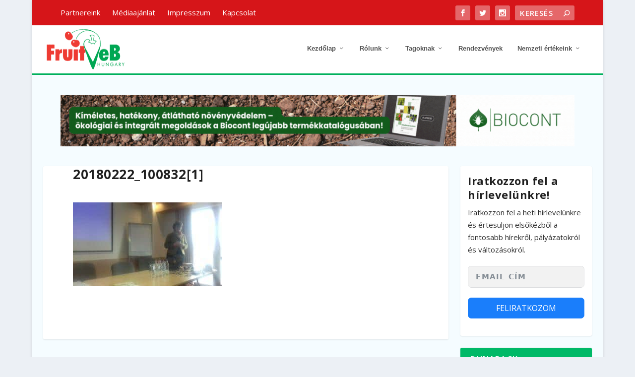

--- FILE ---
content_type: text/html; charset=UTF-8
request_url: https://fruitveb.hu/beszamolo-zoldsegtermesztesi-tovabbkepzes-szaktanacsadok-reszere/20180222_1008321/
body_size: 19697
content:
<!DOCTYPE html>
<!--[if IE 6]>
<html id="ie6" lang="hu">
<![endif]-->
<!--[if IE 7]>
<html id="ie7" lang="hu">
<![endif]-->
<!--[if IE 8]>
<html id="ie8" lang="hu">
<![endif]-->
<!--[if !(IE 6) | !(IE 7) | !(IE 8)  ]><!-->
<html lang="hu">
<!--<![endif]-->
<head>
	<meta charset="UTF-8" />
			
	<meta http-equiv="X-UA-Compatible" content="IE=edge">
	<link rel="pingback" href="https://fruitveb.hu/xmlrpc.php" />

		<!--[if lt IE 9]>
	<script src="https://fruitveb.hu/wp-content/themes/Extra/scripts/ext/html5.js" type="text/javascript"></script>
	<![endif]-->

	<script type="text/javascript">
		document.documentElement.className = 'js';
	</script>

	<link rel="preconnect" href="https://fonts.gstatic.com" crossorigin /><meta name='robots' content='index, follow, max-image-preview:large, max-snippet:-1, max-video-preview:-1' />

            <script data-no-defer="1" data-ezscrex="false" data-cfasync="false" data-pagespeed-no-defer data-cookieconsent="ignore">
                var ctPublicFunctions = {"_ajax_nonce":"57b1e84c72","_rest_nonce":"e973fe80e3","_ajax_url":"\/wp-admin\/admin-ajax.php","_rest_url":"https:\/\/fruitveb.hu\/wp-json\/","data__cookies_type":"none","data__ajax_type":"rest","data__bot_detector_enabled":"0","data__frontend_data_log_enabled":1,"cookiePrefix":"","wprocket_detected":true,"host_url":"fruitveb.hu","text__ee_click_to_select":"Click to select the whole data","text__ee_original_email":"The complete one is","text__ee_got_it":"Got it","text__ee_blocked":"Blocked","text__ee_cannot_connect":"Cannot connect","text__ee_cannot_decode":"Can not decode email. Unknown reason","text__ee_email_decoder":"CleanTalk email decoder","text__ee_wait_for_decoding":"The magic is on the way!","text__ee_decoding_process":"Please wait a few seconds while we decode the contact data."}
            </script>
        
            <script data-no-defer="1" data-ezscrex="false" data-cfasync="false" data-pagespeed-no-defer data-cookieconsent="ignore">
                var ctPublic = {"_ajax_nonce":"57b1e84c72","settings__forms__check_internal":"1","settings__forms__check_external":"1","settings__forms__force_protection":"0","settings__forms__search_test":"1","settings__forms__wc_add_to_cart":"0","settings__data__bot_detector_enabled":"0","settings__sfw__anti_crawler":0,"blog_home":"https:\/\/fruitveb.hu\/","pixel__setting":"3","pixel__enabled":true,"pixel__url":"https:\/\/moderate10-v4.cleantalk.org\/pixel\/a933ebd78ce45773415ff4ee5a6a1f3f.gif","data__email_check_before_post":"1","data__email_check_exist_post":"0","data__cookies_type":"none","data__key_is_ok":true,"data__visible_fields_required":true,"wl_brandname":"Anti-Spam by CleanTalk","wl_brandname_short":"CleanTalk","ct_checkjs_key":"471b5df8c397a8a273ae6218c2dea297399f97d223d7121f5dfd0a3ffa846c12","emailEncoderPassKey":"534825b523291dd44457752bae811206","bot_detector_forms_excluded":"W10=","advancedCacheExists":true,"varnishCacheExists":false,"wc_ajax_add_to_cart":false}
            </script>
        <script type="text/javascript">
			let jqueryParams=[],jQuery=function(r){return jqueryParams=[...jqueryParams,r],jQuery},$=function(r){return jqueryParams=[...jqueryParams,r],$};window.jQuery=jQuery,window.$=jQuery;let customHeadScripts=!1;jQuery.fn=jQuery.prototype={},$.fn=jQuery.prototype={},jQuery.noConflict=function(r){if(window.jQuery)return jQuery=window.jQuery,$=window.jQuery,customHeadScripts=!0,jQuery.noConflict},jQuery.ready=function(r){jqueryParams=[...jqueryParams,r]},$.ready=function(r){jqueryParams=[...jqueryParams,r]},jQuery.load=function(r){jqueryParams=[...jqueryParams,r]},$.load=function(r){jqueryParams=[...jqueryParams,r]},jQuery.fn.ready=function(r){jqueryParams=[...jqueryParams,r]},$.fn.ready=function(r){jqueryParams=[...jqueryParams,r]};</script>
	<!-- This site is optimized with the Yoast SEO plugin v26.8 - https://yoast.com/product/yoast-seo-wordpress/ -->
	<title>20180222_100832[1] - FruitVeB</title>
<link data-rocket-preload as="style" href="https://fonts.googleapis.com/css?family=Open%20Sans%3A300italic%2C400italic%2C600italic%2C700italic%2C800italic%2C400%2C300%2C600%2C700%2C800%7COpen%20Sans%3A400%2C700&#038;subset=latin%2Clatin-ext&#038;display=swap" rel="preload">
<link href="https://fonts.googleapis.com/css?family=Open%20Sans%3A300italic%2C400italic%2C600italic%2C700italic%2C800italic%2C400%2C300%2C600%2C700%2C800%7COpen%20Sans%3A400%2C700&#038;subset=latin%2Clatin-ext&#038;display=swap" media="print" onload="this.media=&#039;all&#039;" rel="stylesheet">
<noscript data-wpr-hosted-gf-parameters=""><link rel="stylesheet" href="https://fonts.googleapis.com/css?family=Open%20Sans%3A300italic%2C400italic%2C600italic%2C700italic%2C800italic%2C400%2C300%2C600%2C700%2C800%7COpen%20Sans%3A400%2C700&#038;subset=latin%2Clatin-ext&#038;display=swap"></noscript>
	<link rel="canonical" href="https://fruitveb.hu/beszamolo-zoldsegtermesztesi-tovabbkepzes-szaktanacsadok-reszere/20180222_1008321/" />
	<meta property="og:locale" content="hu_HU" />
	<meta property="og:type" content="article" />
	<meta property="og:title" content="20180222_100832[1] - FruitVeB" />
	<meta property="og:url" content="https://fruitveb.hu/beszamolo-zoldsegtermesztesi-tovabbkepzes-szaktanacsadok-reszere/20180222_1008321/" />
	<meta property="og:site_name" content="FruitVeB" />
	<meta property="og:image" content="https://fruitveb.hu/beszamolo-zoldsegtermesztesi-tovabbkepzes-szaktanacsadok-reszere/20180222_1008321" />
	<meta property="og:image:width" content="1550" />
	<meta property="og:image:height" content="872" />
	<meta property="og:image:type" content="image/jpeg" />
	<meta name="twitter:card" content="summary_large_image" />
	<script type="application/ld+json" class="yoast-schema-graph">{"@context":"https://schema.org","@graph":[{"@type":"WebPage","@id":"https://fruitveb.hu/beszamolo-zoldsegtermesztesi-tovabbkepzes-szaktanacsadok-reszere/20180222_1008321/","url":"https://fruitveb.hu/beszamolo-zoldsegtermesztesi-tovabbkepzes-szaktanacsadok-reszere/20180222_1008321/","name":"20180222_100832[1] - FruitVeB","isPartOf":{"@id":"https://fruitveb.hu/#website"},"primaryImageOfPage":{"@id":"https://fruitveb.hu/beszamolo-zoldsegtermesztesi-tovabbkepzes-szaktanacsadok-reszere/20180222_1008321/#primaryimage"},"image":{"@id":"https://fruitveb.hu/beszamolo-zoldsegtermesztesi-tovabbkepzes-szaktanacsadok-reszere/20180222_1008321/#primaryimage"},"thumbnailUrl":"https://fruitveb.hu/wp-content/uploads/2018/03/20180222_1008321.jpg","datePublished":"2018-03-10T07:05:17+00:00","breadcrumb":{"@id":"https://fruitveb.hu/beszamolo-zoldsegtermesztesi-tovabbkepzes-szaktanacsadok-reszere/20180222_1008321/#breadcrumb"},"inLanguage":"hu","potentialAction":[{"@type":"ReadAction","target":["https://fruitveb.hu/beszamolo-zoldsegtermesztesi-tovabbkepzes-szaktanacsadok-reszere/20180222_1008321/"]}]},{"@type":"ImageObject","inLanguage":"hu","@id":"https://fruitveb.hu/beszamolo-zoldsegtermesztesi-tovabbkepzes-szaktanacsadok-reszere/20180222_1008321/#primaryimage","url":"https://fruitveb.hu/wp-content/uploads/2018/03/20180222_1008321.jpg","contentUrl":"https://fruitveb.hu/wp-content/uploads/2018/03/20180222_1008321.jpg","width":1550,"height":872},{"@type":"BreadcrumbList","@id":"https://fruitveb.hu/beszamolo-zoldsegtermesztesi-tovabbkepzes-szaktanacsadok-reszere/20180222_1008321/#breadcrumb","itemListElement":[{"@type":"ListItem","position":1,"name":"Home","item":"https://fruitveb.hu/"},{"@type":"ListItem","position":2,"name":"BESZÁMOLÓ: Zöldségtermesztési továbbképzés szaktanácsadók részére","item":"https://fruitveb.hu/beszamolo-zoldsegtermesztesi-tovabbkepzes-szaktanacsadok-reszere/"},{"@type":"ListItem","position":3,"name":"20180222_100832[1]"}]},{"@type":"WebSite","@id":"https://fruitveb.hu/#website","url":"https://fruitveb.hu/","name":"FruitVeB","description":"A FruitVeB – Magyar Zöldség-Gyümölcs Szakmaközi Szervezet és Terméktanács  a magyar zöldség-gyümölcs ágazat országos hatáskörű szakmaközi szervezete.","publisher":{"@id":"https://fruitveb.hu/#organization"},"potentialAction":[{"@type":"SearchAction","target":{"@type":"EntryPoint","urlTemplate":"https://fruitveb.hu/?s={search_term_string}"},"query-input":{"@type":"PropertyValueSpecification","valueRequired":true,"valueName":"search_term_string"}}],"inLanguage":"hu"},{"@type":"Organization","@id":"https://fruitveb.hu/#organization","name":"FruitVeb","url":"https://fruitveb.hu/","logo":{"@type":"ImageObject","inLanguage":"hu","@id":"https://fruitveb.hu/#/schema/logo/image/","url":"https://fruitveb.hu/wp-content/uploads/2023/04/FruitVeB_PNG.png","contentUrl":"https://fruitveb.hu/wp-content/uploads/2023/04/FruitVeB_PNG.png","width":"1128","height":"611","caption":"FruitVeb"},"image":{"@id":"https://fruitveb.hu/#/schema/logo/image/"}}]}</script>
	<!-- / Yoast SEO plugin. -->


<link rel='dns-prefetch' href='//stats.wp.com' />
<link rel='dns-prefetch' href='//fonts.googleapis.com' />
<link href='https://fonts.gstatic.com' crossorigin rel='preconnect' />
<link rel="alternate" type="application/rss+xml" title="FruitVeB &raquo; hírcsatorna" href="https://fruitveb.hu/feed/" />
<link rel="alternate" type="application/rss+xml" title="FruitVeB &raquo; hozzászólás hírcsatorna" href="https://fruitveb.hu/comments/feed/" />
<link rel="alternate" type="application/rss+xml" title="FruitVeB &raquo; 20180222_100832[1] hozzászólás hírcsatorna" href="https://fruitveb.hu/beszamolo-zoldsegtermesztesi-tovabbkepzes-szaktanacsadok-reszere/20180222_1008321/feed/" />
<link rel="alternate" title="oEmbed (JSON)" type="application/json+oembed" href="https://fruitveb.hu/wp-json/oembed/1.0/embed?url=https%3A%2F%2Ffruitveb.hu%2Fbeszamolo-zoldsegtermesztesi-tovabbkepzes-szaktanacsadok-reszere%2F20180222_1008321%2F" />
<link rel="alternate" title="oEmbed (XML)" type="text/xml+oembed" href="https://fruitveb.hu/wp-json/oembed/1.0/embed?url=https%3A%2F%2Ffruitveb.hu%2Fbeszamolo-zoldsegtermesztesi-tovabbkepzes-szaktanacsadok-reszere%2F20180222_1008321%2F&#038;format=xml" />
<meta content="Extra v.4.27.2" name="generator"/><style id='wp-img-auto-sizes-contain-inline-css' type='text/css'>
img:is([sizes=auto i],[sizes^="auto," i]){contain-intrinsic-size:3000px 1500px}
/*# sourceURL=wp-img-auto-sizes-contain-inline-css */
</style>
<style id='wp-block-library-inline-css' type='text/css'>
:root{--wp-block-synced-color:#7a00df;--wp-block-synced-color--rgb:122,0,223;--wp-bound-block-color:var(--wp-block-synced-color);--wp-editor-canvas-background:#ddd;--wp-admin-theme-color:#007cba;--wp-admin-theme-color--rgb:0,124,186;--wp-admin-theme-color-darker-10:#006ba1;--wp-admin-theme-color-darker-10--rgb:0,107,160.5;--wp-admin-theme-color-darker-20:#005a87;--wp-admin-theme-color-darker-20--rgb:0,90,135;--wp-admin-border-width-focus:2px}@media (min-resolution:192dpi){:root{--wp-admin-border-width-focus:1.5px}}.wp-element-button{cursor:pointer}:root .has-very-light-gray-background-color{background-color:#eee}:root .has-very-dark-gray-background-color{background-color:#313131}:root .has-very-light-gray-color{color:#eee}:root .has-very-dark-gray-color{color:#313131}:root .has-vivid-green-cyan-to-vivid-cyan-blue-gradient-background{background:linear-gradient(135deg,#00d084,#0693e3)}:root .has-purple-crush-gradient-background{background:linear-gradient(135deg,#34e2e4,#4721fb 50%,#ab1dfe)}:root .has-hazy-dawn-gradient-background{background:linear-gradient(135deg,#faaca8,#dad0ec)}:root .has-subdued-olive-gradient-background{background:linear-gradient(135deg,#fafae1,#67a671)}:root .has-atomic-cream-gradient-background{background:linear-gradient(135deg,#fdd79a,#004a59)}:root .has-nightshade-gradient-background{background:linear-gradient(135deg,#330968,#31cdcf)}:root .has-midnight-gradient-background{background:linear-gradient(135deg,#020381,#2874fc)}:root{--wp--preset--font-size--normal:16px;--wp--preset--font-size--huge:42px}.has-regular-font-size{font-size:1em}.has-larger-font-size{font-size:2.625em}.has-normal-font-size{font-size:var(--wp--preset--font-size--normal)}.has-huge-font-size{font-size:var(--wp--preset--font-size--huge)}.has-text-align-center{text-align:center}.has-text-align-left{text-align:left}.has-text-align-right{text-align:right}.has-fit-text{white-space:nowrap!important}#end-resizable-editor-section{display:none}.aligncenter{clear:both}.items-justified-left{justify-content:flex-start}.items-justified-center{justify-content:center}.items-justified-right{justify-content:flex-end}.items-justified-space-between{justify-content:space-between}.screen-reader-text{border:0;clip-path:inset(50%);height:1px;margin:-1px;overflow:hidden;padding:0;position:absolute;width:1px;word-wrap:normal!important}.screen-reader-text:focus{background-color:#ddd;clip-path:none;color:#444;display:block;font-size:1em;height:auto;left:5px;line-height:normal;padding:15px 23px 14px;text-decoration:none;top:5px;width:auto;z-index:100000}html :where(.has-border-color){border-style:solid}html :where([style*=border-top-color]){border-top-style:solid}html :where([style*=border-right-color]){border-right-style:solid}html :where([style*=border-bottom-color]){border-bottom-style:solid}html :where([style*=border-left-color]){border-left-style:solid}html :where([style*=border-width]){border-style:solid}html :where([style*=border-top-width]){border-top-style:solid}html :where([style*=border-right-width]){border-right-style:solid}html :where([style*=border-bottom-width]){border-bottom-style:solid}html :where([style*=border-left-width]){border-left-style:solid}html :where(img[class*=wp-image-]){height:auto;max-width:100%}:where(figure){margin:0 0 1em}html :where(.is-position-sticky){--wp-admin--admin-bar--position-offset:var(--wp-admin--admin-bar--height,0px)}@media screen and (max-width:600px){html :where(.is-position-sticky){--wp-admin--admin-bar--position-offset:0px}}

/*# sourceURL=wp-block-library-inline-css */
</style><style id='global-styles-inline-css' type='text/css'>
:root{--wp--preset--aspect-ratio--square: 1;--wp--preset--aspect-ratio--4-3: 4/3;--wp--preset--aspect-ratio--3-4: 3/4;--wp--preset--aspect-ratio--3-2: 3/2;--wp--preset--aspect-ratio--2-3: 2/3;--wp--preset--aspect-ratio--16-9: 16/9;--wp--preset--aspect-ratio--9-16: 9/16;--wp--preset--color--black: #000000;--wp--preset--color--cyan-bluish-gray: #abb8c3;--wp--preset--color--white: #ffffff;--wp--preset--color--pale-pink: #f78da7;--wp--preset--color--vivid-red: #cf2e2e;--wp--preset--color--luminous-vivid-orange: #ff6900;--wp--preset--color--luminous-vivid-amber: #fcb900;--wp--preset--color--light-green-cyan: #7bdcb5;--wp--preset--color--vivid-green-cyan: #00d084;--wp--preset--color--pale-cyan-blue: #8ed1fc;--wp--preset--color--vivid-cyan-blue: #0693e3;--wp--preset--color--vivid-purple: #9b51e0;--wp--preset--gradient--vivid-cyan-blue-to-vivid-purple: linear-gradient(135deg,rgb(6,147,227) 0%,rgb(155,81,224) 100%);--wp--preset--gradient--light-green-cyan-to-vivid-green-cyan: linear-gradient(135deg,rgb(122,220,180) 0%,rgb(0,208,130) 100%);--wp--preset--gradient--luminous-vivid-amber-to-luminous-vivid-orange: linear-gradient(135deg,rgb(252,185,0) 0%,rgb(255,105,0) 100%);--wp--preset--gradient--luminous-vivid-orange-to-vivid-red: linear-gradient(135deg,rgb(255,105,0) 0%,rgb(207,46,46) 100%);--wp--preset--gradient--very-light-gray-to-cyan-bluish-gray: linear-gradient(135deg,rgb(238,238,238) 0%,rgb(169,184,195) 100%);--wp--preset--gradient--cool-to-warm-spectrum: linear-gradient(135deg,rgb(74,234,220) 0%,rgb(151,120,209) 20%,rgb(207,42,186) 40%,rgb(238,44,130) 60%,rgb(251,105,98) 80%,rgb(254,248,76) 100%);--wp--preset--gradient--blush-light-purple: linear-gradient(135deg,rgb(255,206,236) 0%,rgb(152,150,240) 100%);--wp--preset--gradient--blush-bordeaux: linear-gradient(135deg,rgb(254,205,165) 0%,rgb(254,45,45) 50%,rgb(107,0,62) 100%);--wp--preset--gradient--luminous-dusk: linear-gradient(135deg,rgb(255,203,112) 0%,rgb(199,81,192) 50%,rgb(65,88,208) 100%);--wp--preset--gradient--pale-ocean: linear-gradient(135deg,rgb(255,245,203) 0%,rgb(182,227,212) 50%,rgb(51,167,181) 100%);--wp--preset--gradient--electric-grass: linear-gradient(135deg,rgb(202,248,128) 0%,rgb(113,206,126) 100%);--wp--preset--gradient--midnight: linear-gradient(135deg,rgb(2,3,129) 0%,rgb(40,116,252) 100%);--wp--preset--font-size--small: 13px;--wp--preset--font-size--medium: 20px;--wp--preset--font-size--large: 36px;--wp--preset--font-size--x-large: 42px;--wp--preset--spacing--20: 0.44rem;--wp--preset--spacing--30: 0.67rem;--wp--preset--spacing--40: 1rem;--wp--preset--spacing--50: 1.5rem;--wp--preset--spacing--60: 2.25rem;--wp--preset--spacing--70: 3.38rem;--wp--preset--spacing--80: 5.06rem;--wp--preset--shadow--natural: 6px 6px 9px rgba(0, 0, 0, 0.2);--wp--preset--shadow--deep: 12px 12px 50px rgba(0, 0, 0, 0.4);--wp--preset--shadow--sharp: 6px 6px 0px rgba(0, 0, 0, 0.2);--wp--preset--shadow--outlined: 6px 6px 0px -3px rgb(255, 255, 255), 6px 6px rgb(0, 0, 0);--wp--preset--shadow--crisp: 6px 6px 0px rgb(0, 0, 0);}:root { --wp--style--global--content-size: 856px;--wp--style--global--wide-size: 1280px; }:where(body) { margin: 0; }.wp-site-blocks > .alignleft { float: left; margin-right: 2em; }.wp-site-blocks > .alignright { float: right; margin-left: 2em; }.wp-site-blocks > .aligncenter { justify-content: center; margin-left: auto; margin-right: auto; }:where(.is-layout-flex){gap: 0.5em;}:where(.is-layout-grid){gap: 0.5em;}.is-layout-flow > .alignleft{float: left;margin-inline-start: 0;margin-inline-end: 2em;}.is-layout-flow > .alignright{float: right;margin-inline-start: 2em;margin-inline-end: 0;}.is-layout-flow > .aligncenter{margin-left: auto !important;margin-right: auto !important;}.is-layout-constrained > .alignleft{float: left;margin-inline-start: 0;margin-inline-end: 2em;}.is-layout-constrained > .alignright{float: right;margin-inline-start: 2em;margin-inline-end: 0;}.is-layout-constrained > .aligncenter{margin-left: auto !important;margin-right: auto !important;}.is-layout-constrained > :where(:not(.alignleft):not(.alignright):not(.alignfull)){max-width: var(--wp--style--global--content-size);margin-left: auto !important;margin-right: auto !important;}.is-layout-constrained > .alignwide{max-width: var(--wp--style--global--wide-size);}body .is-layout-flex{display: flex;}.is-layout-flex{flex-wrap: wrap;align-items: center;}.is-layout-flex > :is(*, div){margin: 0;}body .is-layout-grid{display: grid;}.is-layout-grid > :is(*, div){margin: 0;}body{padding-top: 0px;padding-right: 0px;padding-bottom: 0px;padding-left: 0px;}:root :where(.wp-element-button, .wp-block-button__link){background-color: #32373c;border-width: 0;color: #fff;font-family: inherit;font-size: inherit;font-style: inherit;font-weight: inherit;letter-spacing: inherit;line-height: inherit;padding-top: calc(0.667em + 2px);padding-right: calc(1.333em + 2px);padding-bottom: calc(0.667em + 2px);padding-left: calc(1.333em + 2px);text-decoration: none;text-transform: inherit;}.has-black-color{color: var(--wp--preset--color--black) !important;}.has-cyan-bluish-gray-color{color: var(--wp--preset--color--cyan-bluish-gray) !important;}.has-white-color{color: var(--wp--preset--color--white) !important;}.has-pale-pink-color{color: var(--wp--preset--color--pale-pink) !important;}.has-vivid-red-color{color: var(--wp--preset--color--vivid-red) !important;}.has-luminous-vivid-orange-color{color: var(--wp--preset--color--luminous-vivid-orange) !important;}.has-luminous-vivid-amber-color{color: var(--wp--preset--color--luminous-vivid-amber) !important;}.has-light-green-cyan-color{color: var(--wp--preset--color--light-green-cyan) !important;}.has-vivid-green-cyan-color{color: var(--wp--preset--color--vivid-green-cyan) !important;}.has-pale-cyan-blue-color{color: var(--wp--preset--color--pale-cyan-blue) !important;}.has-vivid-cyan-blue-color{color: var(--wp--preset--color--vivid-cyan-blue) !important;}.has-vivid-purple-color{color: var(--wp--preset--color--vivid-purple) !important;}.has-black-background-color{background-color: var(--wp--preset--color--black) !important;}.has-cyan-bluish-gray-background-color{background-color: var(--wp--preset--color--cyan-bluish-gray) !important;}.has-white-background-color{background-color: var(--wp--preset--color--white) !important;}.has-pale-pink-background-color{background-color: var(--wp--preset--color--pale-pink) !important;}.has-vivid-red-background-color{background-color: var(--wp--preset--color--vivid-red) !important;}.has-luminous-vivid-orange-background-color{background-color: var(--wp--preset--color--luminous-vivid-orange) !important;}.has-luminous-vivid-amber-background-color{background-color: var(--wp--preset--color--luminous-vivid-amber) !important;}.has-light-green-cyan-background-color{background-color: var(--wp--preset--color--light-green-cyan) !important;}.has-vivid-green-cyan-background-color{background-color: var(--wp--preset--color--vivid-green-cyan) !important;}.has-pale-cyan-blue-background-color{background-color: var(--wp--preset--color--pale-cyan-blue) !important;}.has-vivid-cyan-blue-background-color{background-color: var(--wp--preset--color--vivid-cyan-blue) !important;}.has-vivid-purple-background-color{background-color: var(--wp--preset--color--vivid-purple) !important;}.has-black-border-color{border-color: var(--wp--preset--color--black) !important;}.has-cyan-bluish-gray-border-color{border-color: var(--wp--preset--color--cyan-bluish-gray) !important;}.has-white-border-color{border-color: var(--wp--preset--color--white) !important;}.has-pale-pink-border-color{border-color: var(--wp--preset--color--pale-pink) !important;}.has-vivid-red-border-color{border-color: var(--wp--preset--color--vivid-red) !important;}.has-luminous-vivid-orange-border-color{border-color: var(--wp--preset--color--luminous-vivid-orange) !important;}.has-luminous-vivid-amber-border-color{border-color: var(--wp--preset--color--luminous-vivid-amber) !important;}.has-light-green-cyan-border-color{border-color: var(--wp--preset--color--light-green-cyan) !important;}.has-vivid-green-cyan-border-color{border-color: var(--wp--preset--color--vivid-green-cyan) !important;}.has-pale-cyan-blue-border-color{border-color: var(--wp--preset--color--pale-cyan-blue) !important;}.has-vivid-cyan-blue-border-color{border-color: var(--wp--preset--color--vivid-cyan-blue) !important;}.has-vivid-purple-border-color{border-color: var(--wp--preset--color--vivid-purple) !important;}.has-vivid-cyan-blue-to-vivid-purple-gradient-background{background: var(--wp--preset--gradient--vivid-cyan-blue-to-vivid-purple) !important;}.has-light-green-cyan-to-vivid-green-cyan-gradient-background{background: var(--wp--preset--gradient--light-green-cyan-to-vivid-green-cyan) !important;}.has-luminous-vivid-amber-to-luminous-vivid-orange-gradient-background{background: var(--wp--preset--gradient--luminous-vivid-amber-to-luminous-vivid-orange) !important;}.has-luminous-vivid-orange-to-vivid-red-gradient-background{background: var(--wp--preset--gradient--luminous-vivid-orange-to-vivid-red) !important;}.has-very-light-gray-to-cyan-bluish-gray-gradient-background{background: var(--wp--preset--gradient--very-light-gray-to-cyan-bluish-gray) !important;}.has-cool-to-warm-spectrum-gradient-background{background: var(--wp--preset--gradient--cool-to-warm-spectrum) !important;}.has-blush-light-purple-gradient-background{background: var(--wp--preset--gradient--blush-light-purple) !important;}.has-blush-bordeaux-gradient-background{background: var(--wp--preset--gradient--blush-bordeaux) !important;}.has-luminous-dusk-gradient-background{background: var(--wp--preset--gradient--luminous-dusk) !important;}.has-pale-ocean-gradient-background{background: var(--wp--preset--gradient--pale-ocean) !important;}.has-electric-grass-gradient-background{background: var(--wp--preset--gradient--electric-grass) !important;}.has-midnight-gradient-background{background: var(--wp--preset--gradient--midnight) !important;}.has-small-font-size{font-size: var(--wp--preset--font-size--small) !important;}.has-medium-font-size{font-size: var(--wp--preset--font-size--medium) !important;}.has-large-font-size{font-size: var(--wp--preset--font-size--large) !important;}.has-x-large-font-size{font-size: var(--wp--preset--font-size--x-large) !important;}
/*# sourceURL=global-styles-inline-css */
</style>

<link rel='stylesheet' id='editorskit-frontend-css' href='https://fruitveb.hu/wp-content/plugins/block-options/build/style.build.css' type='text/css' media='all' />
<link rel='stylesheet' id='cleantalk-public-css-css' href='https://fruitveb.hu/wp-content/plugins/cleantalk-spam-protect/css/cleantalk-public.min.css' type='text/css' media='all' />
<link rel='stylesheet' id='cleantalk-email-decoder-css-css' href='https://fruitveb.hu/wp-content/plugins/cleantalk-spam-protect/css/cleantalk-email-decoder.min.css' type='text/css' media='all' />
<link rel='stylesheet' id='mks_shortcodes_fntawsm_css-css' href='https://fruitveb.hu/wp-content/plugins/meks-flexible-shortcodes/css/font-awesome/css/font-awesome.min.css' type='text/css' media='screen' />
<link rel='stylesheet' id='mks_shortcodes_simple_line_icons-css' href='https://fruitveb.hu/wp-content/plugins/meks-flexible-shortcodes/css/simple-line/simple-line-icons.css' type='text/css' media='screen' />
<link rel='stylesheet' id='mks_shortcodes_css-css' href='https://fruitveb.hu/wp-content/plugins/meks-flexible-shortcodes/css/style.css' type='text/css' media='screen' />

<link rel='stylesheet' id='extra-style-css' href='https://fruitveb.hu/wp-content/themes/Extra/style.min.css' type='text/css' media='all' />
<link rel='stylesheet' id='extra-dynamic-css' href='https://fruitveb.hu/wp-content/et-cache/8885/et-extra-dynamic-8885.css' type='text/css' media='all' />
<script type="text/javascript" src="https://fruitveb.hu/wp-content/plugins/cleantalk-spam-protect/js/apbct-public-bundle_full-protection_gathering.min.js" id="apbct-public-bundle_full-protection_gathering.min-js-js"></script>
<script type="text/javascript" src="https://fruitveb.hu/wp-includes/js/jquery/jquery.min.js" id="jquery-core-js"></script>
<script type="text/javascript" src="https://fruitveb.hu/wp-includes/js/jquery/jquery-migrate.min.js" id="jquery-migrate-js"></script>
<script type="text/javascript" id="jquery-js-after">
/* <![CDATA[ */
jqueryParams.length&&$.each(jqueryParams,function(e,r){if("function"==typeof r){var n=String(r);n.replace("$","jQuery");var a=new Function("return "+n)();$(document).ready(a)}});
//# sourceURL=jquery-js-after
/* ]]> */
</script>
<script type="text/javascript" id="analytify-events-tracking-js-extra">
/* <![CDATA[ */
var analytify_events_tracking = {"ajaxurl":"https://fruitveb.hu/wp-admin/admin-ajax.php","tracking_mode":"gtag","ga_mode":"ga4","tracking_code":"G-668TM4KPPY","is_track_user":"1","root_domain":"fruitveb.hu","affiliate_link":"","download_extension":"zip|mp3*|mpe*g|pdf|docx*|pptx*|xlsx*|rar*","anchor_tracking":""};
//# sourceURL=analytify-events-tracking-js-extra
/* ]]> */
</script>
<script type="text/javascript" src="https://fruitveb.hu/wp-content/plugins/wp-analytify-pro/inc/modules/events-tracking/assets/js/analytify-events-tracking.min.js" id="analytify-events-tracking-js"></script>
<link rel="https://api.w.org/" href="https://fruitveb.hu/wp-json/" /><link rel="alternate" title="JSON" type="application/json" href="https://fruitveb.hu/wp-json/wp/v2/media/8885" /><link rel="EditURI" type="application/rsd+xml" title="RSD" href="https://fruitveb.hu/xmlrpc.php?rsd" />
<meta name="generator" content="WordPress 6.9" />
<link rel='shortlink' href='https://fruitveb.hu/?p=8885' />
	<style>img#wpstats{display:none}</style>
		<!-- Ezt a kódót a  Analytify tette közzé (8.0.1) https://analytify.io/ !-->
						<script async src="https://www.googletagmanager.com/gtag/js?id=G-668TM4KPPY"></script>
			<script>
			window.dataLayer = window.dataLayer || [];
			function gtag(){dataLayer.push(arguments);}
			gtag('js', new Date());

			const configuration = {"anonymize_ip":"false","forceSSL":"false","allow_display_features":"false","debug_mode":true};
			const gaID = 'G-668TM4KPPY';

			
			gtag('config', gaID, configuration);

			
			</script>

			<!-- Ezt a kódót a  Analytify tette közzé (8.0.1)!--><meta name="viewport" content="width=device-width, initial-scale=1.0, maximum-scale=1.0, user-scalable=1" />      <meta name="onesignal" content="wordpress-plugin"/>
            <script>

      window.OneSignalDeferred = window.OneSignalDeferred || [];

      OneSignalDeferred.push(function(OneSignal) {
        var oneSignal_options = {};
        window._oneSignalInitOptions = oneSignal_options;

        oneSignal_options['serviceWorkerParam'] = { scope: '/' };
oneSignal_options['serviceWorkerPath'] = 'OneSignalSDKWorker.js.php';

        OneSignal.Notifications.setDefaultUrl("https://fruitveb.hu");

        oneSignal_options['wordpress'] = true;
oneSignal_options['appId'] = '24a79b82-e71c-4c0e-bd89-ef2805b38c9f';
oneSignal_options['allowLocalhostAsSecureOrigin'] = true;
oneSignal_options['welcomeNotification'] = { };
oneSignal_options['welcomeNotification']['title'] = "";
oneSignal_options['welcomeNotification']['message'] = "";
oneSignal_options['path'] = "https://fruitveb.hu/wp-content/plugins/onesignal-free-web-push-notifications/sdk_files/";
oneSignal_options['promptOptions'] = { };
oneSignal_options['notifyButton'] = { };
oneSignal_options['notifyButton']['enable'] = true;
oneSignal_options['notifyButton']['position'] = 'bottom-right';
oneSignal_options['notifyButton']['theme'] = 'default';
oneSignal_options['notifyButton']['size'] = 'large';
oneSignal_options['notifyButton']['showCredit'] = true;
oneSignal_options['notifyButton']['text'] = {};
oneSignal_options['notifyButton']['text']['tip.state.unsubscribed'] = 'Leiratkoztál! :(';
oneSignal_options['notifyButton']['text']['tip.state.subscribed'] = 'Te már feliratkoztál! Köszönjük!';
oneSignal_options['notifyButton']['text']['tip.state.blocked'] = 'Letiltottad az értesítéseket! :(';
oneSignal_options['notifyButton']['text']['message.action.subscribed'] = 'Köszönjük a feliratkozást!';
oneSignal_options['notifyButton']['text']['message.action.resubscribed'] = 'Már feliratkoztál! Köszönjük';
oneSignal_options['notifyButton']['text']['message.action.unsubscribed'] = 'Nem kapsz több értesítést!';
oneSignal_options['notifyButton']['text']['dialog.main.title'] = 'Feliratkozások kezelése';
oneSignal_options['notifyButton']['text']['dialog.main.button.subscribe'] = 'FELIRATKOZÁS';
oneSignal_options['notifyButton']['text']['dialog.main.button.unsubscribe'] = 'LEIRATKOZÁS';
oneSignal_options['notifyButton']['text']['dialog.blocked.title'] = 'Feliratkozások (újra)engedélyezése';
              OneSignal.init(window._oneSignalInitOptions);
              OneSignal.Slidedown.promptPush()      });

      function documentInitOneSignal() {
        var oneSignal_elements = document.getElementsByClassName("OneSignal-prompt");

        var oneSignalLinkClickHandler = function(event) { OneSignal.Notifications.requestPermission(); event.preventDefault(); };        for(var i = 0; i < oneSignal_elements.length; i++)
          oneSignal_elements[i].addEventListener('click', oneSignalLinkClickHandler, false);
      }

      if (document.readyState === 'complete') {
           documentInitOneSignal();
      }
      else {
           window.addEventListener("load", function(event){
               documentInitOneSignal();
          });
      }
    </script>
<link rel="icon" href="https://fruitveb.hu/wp-content/uploads/2023/05/cropped-FruitVeB_JPG-1-32x32.jpg" sizes="32x32" />
<link rel="icon" href="https://fruitveb.hu/wp-content/uploads/2023/05/cropped-FruitVeB_JPG-1-192x192.jpg" sizes="192x192" />
<link rel="apple-touch-icon" href="https://fruitveb.hu/wp-content/uploads/2023/05/cropped-FruitVeB_JPG-1-180x180.jpg" />
<meta name="msapplication-TileImage" content="https://fruitveb.hu/wp-content/uploads/2023/05/cropped-FruitVeB_JPG-1-270x270.jpg" />
<style id="et-extra-customizer-global-cached-inline-styles">#main-content .container,.boxed_layout #page-container,.boxed_layout,.boxed_layout.et_fixed_nav .et-fixed-header #main-header{max-width:1205px}.widget_et_recent_tweets .widget_list a,.widget_et_recent_tweets .et-extra-icon,.widget_et_recent_tweets .widget-footer .et-extra-social-icon,.widget_et_recent_tweets .widget-footer .et-extra-social-icon::before,.project-details .project-details-title,.et_filterable_portfolio .filterable_portfolio_filter a.current,.et_extra_layout .et_pb_extra_column_main .et_pb_column .module-head h1,.et_pb_extra_column .module-head h1,#portfolio_filter a.current,.woocommerce div.product div.summary .product_meta a,.woocommerce-page div.product div.summary .product_meta a,.et_pb_widget.woocommerce .product_list_widget li .amount,.et_pb_widget li a:hover,.et_pb_widget.woocommerce .product_list_widget li a:hover,.et_pb_widget.widget_et_recent_videos .widget_list .title:hover,.et_pb_widget.widget_et_recent_videos .widget_list .title.active,.woocommerce .woocommerce-info:before{color:#EF3E33}.single .score-bar,.widget_et_recent_reviews .review-breakdowns .score-bar,.et_pb_extra_module .posts-list article .post-thumbnail,.et_extra_other_module .posts-list article .post-thumbnail,.et_pb_widget .widget_list_portrait,.et_pb_widget .widget_list_thumbnail,.quote-format,.link-format,.audio-format .audio-wrapper,.paginated .pagination li.active,.score-bar,.review-summary-score-box,.post-footer .rating-stars #rating-stars img.star-on,.post-footer .rating-stars #rated-stars img.star-on,.author-box-module .author-box-avatar,.timeline-menu li.active a:before,.woocommerce div.product form.cart .button,.woocommerce div.product form.cart .button.disabled,.woocommerce div.product form.cart .button.disabled:hover,.woocommerce-page div.product form.cart .button,.woocommerce-page div.product form.cart .button.disabled,.woocommerce-page div.product form.cart .button.disabled:hover,.woocommerce div.product form.cart .read-more-button,.woocommerce-page div.product form.cart .read-more-button,.woocommerce div.product form.cart .post-nav .nav-links .button,.woocommerce-page div.product form.cart .post-nav .nav-links .button,.woocommerce .woocommerce-message,.woocommerce-page .woocommerce-message{background-color:#EF3E33}#et-menu>li>ul,#et-menu li>ul,#et-menu>li>ul>li>ul,.et-top-search-primary-menu-item .et-top-search,.et_pb_module,.module,.page article,.authors-page .page,#timeline-sticky-header,.et_extra_other_module,.woocommerce .woocommerce-info{border-color:#EF3E33}body{font-size:15px}h1,h2,h3,h4,h5,h6,h1 a,h2 a,h3 a,h4 a,h5 a,h6 a{font-weight:bold;font-style:normal;text-transform:none;text-decoration:none}body{color:rgba(0,0,0,0.83)}h1,h2,h3,h4,h5,h6,h1 a,h2 a,h3 a,h4 a,h5 a,h6 a{color:rgba(0,0,0,0.88)}#page-container{background-color:#f5fcff}#et-menu li a{font-size:13px}#et-menu li{font-family:'Verdana',Helvetica,Arial,Lucida,sans-serif}#et-navigation ul li,#et-navigation li a,#et-navigation>ul>li>a{font-weight:600;font-style:normal;text-transform:none;text-decoration:none}#et-menu>li a,#et-menu>li.menu-item-has-children>a:after,#et-menu>li.mega-menu-featured>a:after,#et-extra-mobile-menu>li.mega-menu-featured>a:after{color:rgba(10,10,10,0.71)}#et-menu>li>a:hover,#et-menu>li.menu-item-has-children>a:hover:after,#et-menu>li.mega-menu-featured>a:hover:after,#et-navigation>ul#et-menu>li.current-menu-item>a,#et-navigation>ul#et-menu>li.current_page_item>a,#et-extra-mobile-menu>li.mega-menu-featured>a:hover:after,#et-extra-mobile-menu>li.current-menu-item>a,#et-extra-mobile-menu>li.current_page_item>a,#et-extra-mobile-menu>li>a:hover{color:#dd3333}#et-navigation>ul>li>a:before{background-color:#dd3333}#main-header{background-color:#ffffff}#et-menu>li>ul,#et-menu li>ul,#et-menu>li>ul>li>ul,#et-mobile-navigation nav,.et-top-search-primary-menu-item .et-top-search{background-color:#00b05c}#et-menu li.mega-menu-featured>ul li.menu-item .recent-list .recent-post,#et-extra-mobile-menu li.mega-menu-featured>ul li.menu-item .recent-list .recent-post,#et-menu li.mega-menu>ul>li>a,#et-menu li.mega-menu>ul li:last-child a,#et-menu li>ul li a{border-color:rgba(255,255,255,0.28)}#et-menu li>ul li a,#et-menu li.mega-menu>ul>li>a,#et-menu .sub-menu li.mega-menu-featured>a:after,#et-menu .sub-menu li.menu-item-has-children>a:after,#et-extra-mobile-menu .sub-menu li.mega-menu-featured>a:after,#et-extra-mobile-menu li a,#et-menu li.mega-menu-featured>ul li .title,#et-extra-mobile-menu li.mega-menu-featured>ul li .title,#et-menu li.mega-menu-featured>ul li .featured-post h2,#et-extra-mobile-menu li.mega-menu-featured>ul li .featured-post h2,#et-menu li.mega-menu-featured>ul li .featured-post .post-meta a,#et-extra-mobile-menu li.mega-menu-featured>ul li .featured-post .post-meta a,#et-menu li.mega-menu-featured>ul li.menu-item .recent-list .recent-post .post-content .post-meta,#et-extra-mobile-menu li.mega-menu-featured>ul li.menu-item .recent-list .recent-post .post-content .post-meta,#et-menu li.mega-menu-featured>ul li.menu-item .recent-list .recent-post .post-content .post-meta a,#et-extra-mobile-menu li.mega-menu-featured>ul li.menu-item .recent-list .recent-post .post-content .post-meta a{color:#ffffff}#top-header{background-color:#d61519}#et-secondary-menu a,#et-secondary-menu li.menu-item-has-children>a:after{color:#ffffff}header.header .et-trending-post a,header.header .et-trending-post a:visited{color:#ffffff}#et-info .et-cart,#et-info .et-top-search .et-search-field,#et-info .et-extra-social-icons .et-extra-icon{background-color:rgba(255,255,255,0.35)}#footer-bottom{background-color:#d61519}#footer-info,#footer-info a{color:#ffffff}#footer-nav ul li a{color:#ffffff}@media only screen and (min-width:768px){#main-header .logo{height:80.51px;margin:8.245px 0}.header.left-right #et-navigation>ul>li>a{padding-bottom:42px}}@media only screen and (min-width:768px){.et-fixed-header #main-header .logo{height:40.8px;margin:19.6px 0}.et-fixed-header .header.left-right #et-navigation>ul>li>a{padding-bottom:32px}}div#fluentform_widget-2{padding:15px}#form-wysija-2{margin:10px}.reklam{padding:20px}a.reklam{margin:0 auto!important}.et_pb_pagebuilder_layout .kivonat{margin-left:40px!important;margin-bottom:20px!important;margin-top:20px!important;font-weight:bold;display:block}#disqus_thread{padding:30px;background-color:#fff;box-shadow:rgba(0,0,0,0.1) 0px 1px 3px 0px;border-top-left-radius:3px;border-top-right-radius:3px;border-bottom-left-radius:3px;border-bottom-right-radius:3px}.boxed_layout #main-content .container{width:96%}#quadmenu.quadmenu-extra .quadmenu-navbar-nav>li>a>.quadmenu-item-content{color:#000;text-transform:uppercase}#footer-nav{color:white}#footer-nav a{color:white}#main-header-wrapper{border-bottom:3px solid #00b05c}.post-content.entry-content b{font-weight:bolder}.sub-menu a{font-size:12px!important;line-height:15px}.bp-login-widget-user-avatar{margin-left:12px;margin-top:10px}.bp-login-widget-user-link{margin-left:10px;margin-top:5px}.bp-login-widget-user-logout{margin-left:10px;margin-top:-10px}input.et-search-field{height:30px!important}.et_social_totalcount{display:none!important}span.et_social_count_label{display:none!important}.widget_bp_core_login_widget form{padding-left:20px!important;padding-bottom:20px!important}.bp_register{padding-bottom:20px!important}.register-section{padding-top:20px!important}tr.table-category{background-color:#00b05c;color:white;font-weight:bold}.table-striped th{font-size:14px}.widgettitle{background:#00b967!important}.et_extra_other_module .posts-list li,.et_pb_extra_module .posts-list li{padding-top:10px!important;padding-bottom:0px!important}.entry-content a{font-weight:bold}a.mks_button.mks_button_large.squared{color:white!important}.kivonat{margin-left:0px!important;margin-bottom:20px!important;margin-top:20px!important;font-weight:bold;display:block}@media only screen and (min-width:981px){.cta_menu a{background-color:#2eb243;padding:15px 25px!important;margin-top:-16px!important;border-radius:25px;text-transform:uppercase;color:#fff!important;box-shadow:0px 0px 30px 2px rgba(0,0,0,0.1)}.cta_menu a:hover{background-color:#d51618!important}.cta_menu a:before{background-color:rgba(0,0,0,0)!important}.et-fixed-header #top-menu .cta_menu a{color:#fff!important}}a{color:#0693e3}.has-white-color{color:white!important}.justify-text-block{text-align:justify}</style>
<link rel='stylesheet' id='fluent-form-styles-css' href='https://fruitveb.hu/wp-content/plugins/fluentform/assets/css/fluent-forms-public.css' type='text/css' media='all' />
<link rel='stylesheet' id='fluentform-public-default-css' href='https://fruitveb.hu/wp-content/plugins/fluentform/assets/css/fluentform-public-default.css' type='text/css' media='all' />
<meta name="generator" content="WP Rocket 3.20.3" data-wpr-features="wpr_preload_links wpr_desktop" /></head>
<body class="attachment wp-singular attachment-template-default single single-attachment postid-8885 attachmentid-8885 attachment-jpeg wp-custom-logo wp-theme-Extra et_bloom et_extra et_fullwidth_nav et_fixed_nav boxed_layout et_pb_gutters2 et_primary_nav_dropdown_animation_fadeInTop et_secondary_nav_dropdown_animation_Default with_sidebar with_sidebar_right et_includes_sidebar et-db">
	<div data-rocket-location-hash="f378b43f5e41f8c600708eae6074f776" id="page-container" class="page-container">
				<!-- Header -->
		<header data-rocket-location-hash="8eaf389c5d49446d73a49ec0e1bce832" class="header left-right">
						<!-- #top-header -->
			<div data-rocket-location-hash="528603653cf44d2d1afc18ea878105b0" id="top-header" style="">
				<div data-rocket-location-hash="0841f15ebf099eeaba6f2c7f735d0671" class="container">

					<!-- Secondary Nav -->
											<div id="et-secondary-nav" class="">
						<ul id="et-secondary-menu" class="nav"><li id="menu-item-8039" class="menu-item menu-item-type-post_type menu-item-object-page menu-item-8039"><a href="https://fruitveb.hu/partnereink/">Partnereink</a></li>
<li id="menu-item-8697" class="menu-item menu-item-type-post_type menu-item-object-page menu-item-8697"><a href="https://fruitveb.hu/mediaajanlat/">Médiaajánlat</a></li>
<li id="menu-item-46968" class="menu-item menu-item-type-post_type menu-item-object-page menu-item-46968"><a href="https://fruitveb.hu/impresszum/">Impresszum</a></li>
<li id="menu-item-46969" class="menu-item menu-item-type-post_type menu-item-object-page menu-item-46969"><a href="https://fruitveb.hu/kapcsolat/">Kapcsolat</a></li>
</ul>						</div>
					
					<!-- #et-info -->
					<div id="et-info">

						
						<!-- .et-extra-social-icons -->
						<ul class="et-extra-social-icons" style="">
																																														<li class="et-extra-social-icon facebook">
									<a href="https://facebook.com" class="et-extra-icon et-extra-icon-background-hover et-extra-icon-facebook"></a>
								</li>
																																															<li class="et-extra-social-icon twitter">
									<a href="https://twitter.com" class="et-extra-icon et-extra-icon-background-hover et-extra-icon-twitter"></a>
								</li>
																																																																																																																																																																																																										<li class="et-extra-social-icon instagram">
									<a href="https://instagram.com" class="et-extra-icon et-extra-icon-background-hover et-extra-icon-instagram"></a>
								</li>
																																																																																																																																																																																																																																																																																																																																																																																																																																								</ul>
						
						<!-- .et-top-search -->
												<div class="et-top-search" style="">
							<form role="search" class="et-search-form" method="get" action="https://fruitveb.hu/">
			<input type="search" class="et-search-field" placeholder="Keresés" value="" name="s" title="Keresés erre:" />
			<button class="et-search-submit"></button>
		</form>						</div>
						
						<!-- cart -->
											</div>
				</div><!-- /.container -->
			</div><!-- /#top-header -->

			
			<!-- Main Header -->
			<div data-rocket-location-hash="b04c6a05d6c0f726388f4ae88ec7961b" id="main-header-wrapper">
				<div id="main-header" data-fixed-height="80">
					<div data-rocket-location-hash="e6eb6fcccd8ab4e0754c54f80a5d14c0" class="container">
					<!-- ET Ad -->
						
						
						<!-- Logo -->
						<a class="logo" href="https://fruitveb.hu/" data-fixed-height="51">
							<img src="https://fruitveb.hu/wp-content/uploads/2020/07/logo-v3-2.png" width="157" height="80" alt="FruitVeB" id="logo" />
						</a>

						
						<!-- ET Navigation -->
						<div id="et-navigation">
							<ul id="et-menu" class="nav"><li id="menu-item-46449" class="menu-item menu-item-type-custom menu-item-object-custom menu-item-home menu-item-has-children menu-item-46449"><a href="https://fruitveb.hu/">Kezdőlap</a>
<ul class="sub-menu">
	<li id="menu-item-6514" class="menu-item menu-item-type-taxonomy menu-item-object-category menu-item-has-children menu-item-6514"><a href="https://fruitveb.hu/category/friss-hirek/">Hírek</a>
	<ul class="sub-menu">
		<li id="menu-item-6515" class="menu-item menu-item-type-taxonomy menu-item-object-category menu-item-6515"><a href="https://fruitveb.hu/category/friss-hirek/agazati-hirek/">Ágazati hírek</a></li>
		<li id="menu-item-45750" class="menu-item menu-item-type-taxonomy menu-item-object-category menu-item-45750"><a href="https://fruitveb.hu/category/beszamolok/">Beszámolók</a></li>
		<li id="menu-item-6518" class="menu-item menu-item-type-taxonomy menu-item-object-category menu-item-has-children menu-item-6518"><a href="https://fruitveb.hu/category/friss-hirek/szervezeti-informaciok/">Szervezeti információk</a>
		<ul class="sub-menu">
			<li id="menu-item-36187" class="menu-item menu-item-type-post_type menu-item-object-page menu-item-36187"><a href="https://fruitveb.hu/fruitveb-tagszervezeteinek-alapszabalyai/">FruitVeB tagszervezeteinek alapszabályai</a></li>
		</ul>
</li>
	</ul>
</li>
</ul>
</li>
<li id="menu-item-6502" class="menu-item menu-item-type-custom menu-item-object-custom menu-item-has-children menu-item-6502"><a href="#">Rólunk</a>
<ul class="sub-menu">
	<li id="menu-item-6503" class="menu-item menu-item-type-post_type menu-item-object-page menu-item-6503"><a href="https://fruitveb.hu/bemutatkozas/">Bemutatkozás</a></li>
	<li id="menu-item-45765" class="menu-item menu-item-type-custom menu-item-object-custom menu-item-has-children menu-item-45765"><a href="#">Szabályozó dokumentumok</a>
	<ul class="sub-menu">
		<li id="menu-item-6615" class="menu-item menu-item-type-post_type menu-item-object-page menu-item-6615"><a href="https://fruitveb.hu/fruitveb-alapszabaly/">FruitVeB alapszabály</a></li>
		<li id="menu-item-6662" class="menu-item menu-item-type-post_type menu-item-object-page menu-item-6662"><a href="https://fruitveb.hu/szervezeti-felepites/">Szervezeti felépítés</a></li>
		<li id="menu-item-6611" class="menu-item menu-item-type-post_type menu-item-object-page menu-item-6611"><a href="https://fruitveb.hu/etikai-kodex/">Etikai kódex</a></li>
	</ul>
</li>
	<li id="menu-item-45766" class="menu-item menu-item-type-custom menu-item-object-custom menu-item-has-children menu-item-45766"><a href="#">Belépéssel kapcsolatos dokumentumok</a>
	<ul class="sub-menu">
		<li id="menu-item-6567" class="menu-item menu-item-type-post_type menu-item-object-page menu-item-6567"><a href="https://fruitveb.hu/belepesi-nyilatkozat/">Belépési nyilatkozat</a></li>
		<li id="menu-item-6619" class="menu-item menu-item-type-post_type menu-item-object-page menu-item-6619"><a href="https://fruitveb.hu/partolo-tag-belepesi-kerelme-es-nyilatkozata/">Pártoló tag belépési kérelme és nyilatkozata</a></li>
	</ul>
</li>
	<li id="menu-item-8180" class="menu-item menu-item-type-post_type menu-item-object-page menu-item-8180"><a href="https://fruitveb.hu/kapcsolat/">Kapcsolat</a></li>
</ul>
</li>
<li id="menu-item-6546" class="menu-item menu-item-type-post_type menu-item-object-page menu-item-has-children menu-item-6546"><a href="https://fruitveb.hu/tagoknak/">Tagoknak</a>
<ul class="sub-menu">
	<li id="menu-item-6591" class="menu-item menu-item-type-post_type menu-item-object-page menu-item-6591"><a href="https://fruitveb.hu/tagsagi-adatkozlo-lap/">Tagsági adatközlő lap</a></li>
	<li id="menu-item-6600" class="menu-item menu-item-type-post_type menu-item-object-page menu-item-6600"><a href="https://fruitveb.hu/tesz-adatszolgaltato-lap/">TÉSZ adatszolgáltató lap</a></li>
	<li id="menu-item-50817" class="menu-item menu-item-type-custom menu-item-object-custom menu-item-has-children menu-item-50817"><a href="#">Piaci információk</a>
	<ul class="sub-menu">
		<li id="menu-item-50819" class="menu-item menu-item-type-post_type menu-item-object-page menu-item-50819"><a href="https://fruitveb.hu/piaci-informaciok-2020/">Piaci információk – 2020</a></li>
		<li id="menu-item-6547" class="menu-item menu-item-type-post_type menu-item-object-page menu-item-6547"><a href="https://fruitveb.hu/tagoknak/piaci-informaciok-2019/">Piaci információk – 2019</a></li>
	</ul>
</li>
	<li id="menu-item-47516" class="menu-item menu-item-type-post_type menu-item-object-page menu-item-47516"><a href="https://fruitveb.hu/termekmarketing-2023/">Termékmarketing és képzési program 2023</a></li>
	<li id="menu-item-53442" class="menu-item menu-item-type-post_type menu-item-object-page menu-item-53442"><a href="https://fruitveb.hu/termekmarketing-2022/">Termékmarketing és képzési program 2022</a></li>
	<li id="menu-item-6549" class="menu-item menu-item-type-taxonomy menu-item-object-category menu-item-6549"><a href="https://fruitveb.hu/category/palyazatok/">Támogatások &#8211; pályázatok</a></li>
</ul>
</li>
<li id="menu-item-6552" class="menu-item menu-item-type-taxonomy menu-item-object-category menu-item-6552"><a href="https://fruitveb.hu/category/rendezvenyek/">Rendezvények</a></li>
<li id="menu-item-62804" class="menu-item menu-item-type-post_type menu-item-object-page menu-item-has-children menu-item-62804"><a href="https://fruitveb.hu/nemzeti-ertekeink/">Nemzeti értékeink</a>
<ul class="sub-menu">
	<li id="menu-item-62799" class="menu-item menu-item-type-post_type menu-item-object-page menu-item-62799"><a href="https://fruitveb.hu/nemzeti-ertekmozgalom/">Nemzeti értékmozgalom</a></li>
	<li id="menu-item-62800" class="menu-item menu-item-type-post_type menu-item-object-page menu-item-62800"><a href="https://fruitveb.hu/hung-2023-palyazat/">Hung- 2022 pályázat</a></li>
</ul>
</li>
</ul>							<div id="et-mobile-navigation">
			<span class="show-menu">
				<div class="show-menu-button">
					<span></span>
					<span></span>
					<span></span>
				</div>
				<p>Select Page</p>
			</span>
			<nav>
			</nav>
		</div> <!-- /#et-mobile-navigation -->						</div><!-- /#et-navigation -->
					</div><!-- /.container -->
				</div><!-- /#main-header -->
			</div><!-- /#main-header-wrapper -->

		</header>

						<div class="container">
			<div data-rocket-location-hash="9431ae665b9b5d52002b4ab013183fdd" class="et_pb_extra_row etad header_below">
				<a href="https://biocontmagyarorszag.hu/wp-content/uploads/2025/11/biocont-termekkatalogus-2026-web-compressed.pdf#utm_source=fruitveb&amp;utm_medium=banner&amp;utm_campaign=katal%C3%B3gus"><img src="https://fruitveb.hu/wp-content/uploads/2025/11/Biocont-banner-2025-last.gif" alt="Reklám"></a>			</div>
		</div>
		<div data-rocket-location-hash="62abd62aff5f765e99f020cc34dd0f13" id="main-content">
		<div class="container">
		<div id="content-area" class="with_sidebar with_sidebar_right clearfix">
			<div class="et_pb_extra_column_main">
								<article id="post-8885" class="module single-post-module post-8885 attachment type-attachment status-inherit hentry">
					<div class="post-wrap">
						<h1 class="entry-title">20180222_100832[1]</h1>
						<div class="post-content entry-content">
							<p class="attachment"><a href='https://fruitveb.hu/wp-content/uploads/2018/03/20180222_1008321.jpg'><img loading="lazy" decoding="async" width="300" height="169" src="https://fruitveb.hu/wp-content/uploads/2018/03/20180222_1008321-300x169.jpg" class="attachment-medium size-medium" alt="" srcset="https://fruitveb.hu/wp-content/uploads/2018/03/20180222_1008321-300x169.jpg 300w, https://fruitveb.hu/wp-content/uploads/2018/03/20180222_1008321-1080x608.jpg 1080w, https://fruitveb.hu/wp-content/uploads/2018/03/20180222_1008321-768x432.jpg 768w, https://fruitveb.hu/wp-content/uploads/2018/03/20180222_1008321-1150x647.jpg 1150w, https://fruitveb.hu/wp-content/uploads/2018/03/20180222_1008321-600x338.jpg 600w, https://fruitveb.hu/wp-content/uploads/2018/03/20180222_1008321-810x456.jpg 810w, https://fruitveb.hu/wp-content/uploads/2018/03/20180222_1008321-1140x641.jpg 1140w, https://fruitveb.hu/wp-content/uploads/2018/03/20180222_1008321.jpg 1550w" sizes="auto, (max-width: 300px) 100vw, 300px" /></a></p>
													</div>
					</div><!-- /.post-wrap -->
				</article>
				
				
<div id="disqus_thread"></div>
			</div><!-- /.et_pb_extra_column.et_pb_extra_column_main -->

			<div class="et_pb_extra_column_sidebar">
	<div id="fluentform_widget-2" class="et_pb_widget widget_fluentform_widget"><div class='fluentform ff-default fluentform_wrapper_4 ffs_default_wrap'><form data-form_id="4" id="fluentform_4" class="frm-fluent-form fluent_form_4 ff-el-form-top ff_form_instance_4_1 ff-form-loading ffs_default" data-form_instance="ff_form_instance_4_1" method="POST" ><fieldset  style="border: none!important;margin: 0!important;padding: 0!important;background-color: transparent!important;box-shadow: none!important;outline: none!important; min-inline-size: 100%;">
                    <legend class="ff_screen_reader_title" style="display: block; margin: 0!important;padding: 0!important;height: 0!important;text-indent: -999999px;width: 0!important;overflow:hidden;">Feliratkozás</legend><input type='hidden' name='__fluent_form_embded_post_id' value='8885' /><input type="hidden" id="_fluentform_4_fluentformnonce" name="_fluentform_4_fluentformnonce" value="40542eff0a" /><input type="hidden" name="_wp_http_referer" value="/beszamolo-zoldsegtermesztesi-tovabbkepzes-szaktanacsadok-reszere/20180222_1008321/" /><div data-name="ff_cn_id_1"  class='ff-t-container ff-column-container ff_columns_total_1 '><div class='ff-t-cell ff-t-column-1' style='flex-basis: 100%;'><div class='ff-el-group  ff-custom_html' tabindex='-1' data-name="custom_html-4_1" ><h2>Iratkozzon fel a hírlevelünkre!</h2>
<p>Iratkozzon fel a heti hírlevelünkre és értesüljön elsőkézből a fontosabb hírekről, pályázatokról és változásokról. </p></div><div class='ff-el-group'><div class='ff-el-input--content'><input type="email" name="email" id="ff_4_email" class="ff-el-form-control extra_spaced" placeholder="EMAIL CÍM" data-name="email"  aria-invalid="false" aria-required=true></div></div></div></div><div class='ff-el-group ff-text-left ff_submit_btn_wrapper ff_submit_btn_wrapper_custom'><button class="ff-btn ff-btn-submit ff-btn-md ff_btn_style wpf_has_custom_css" type="submit" name="custom_submit_button-4_2" data-name="custom_submit_button-4_2"  aria-label="Feliratkozom">Feliratkozom</button><style>form.fluent_form_4 .wpf_has_custom_css.ff-btn-submit { background-color:#1a7efb;border-color:#1a7efb;color:#ffffff;min-width:100%; }form.fluent_form_4 .wpf_has_custom_css.ff-btn-submit:hover { background-color:#ffffff;border-color:#1a7efb;color:#1a7efb;min-width:100%; } </style></div></fieldset></form><div id='fluentform_4_errors' class='ff-errors-in-stack ff_form_instance_4_1 ff-form-loading_errors ff_form_instance_4_1_errors'></div></div>            <script type="text/javascript">
                window.fluent_form_ff_form_instance_4_1 = {"id":"4","settings":{"layout":{"labelPlacement":"top","helpMessagePlacement":"with_label","errorMessagePlacement":"inline","cssClassName":"","asteriskPlacement":"asterisk-right"},"restrictions":{"denyEmptySubmission":{"enabled":false}}},"form_instance":"ff_form_instance_4_1","form_id_selector":"fluentform_4","rules":{"email":{"required":{"value":true,"message":"This field is required","global":false,"global_message":"Ez a mez\u0151 k\u00f6telez\u0151"},"email":{"value":true,"message":"This field must contain a valid email","global":false,"global_message":"\u00c9rv\u00e9nyes email c\u00edmet kell megadni"}}},"debounce_time":300};
                            </script>
            </div> <!-- end .et_pb_widget --><div id="et_ads-23" class="et_pb_widget widget_et_ads"><h4 class="widgettitle">Dunapack</h4>		<div class="widget_content clearfix">
							<div class="etad">
									<a href="https://www.dunapack-packaging.com/hu/termekek/gyuemoelcs-es-zoeldseg-csomagolasi-megoldasok/" target="_blank">
						<img src="https://fruitveb.hu/wp-content/uploads/2025/11/Dunapack-logo.jpg" alt="Reklám" />
					</a>
							</div>
				</div>
		</div> <!-- end .et_pb_widget --><div id="et_ads-20" class="et_pb_widget widget_et_ads"><h4 class="widgettitle">Portfolio Agrárszektor</h4>		<div class="widget_content clearfix">
							<div class="etad">
									<a href="https://www.portfolio.hu/rendezvenyek/konferencia-agrar/portfolio-agrarszektor-2025/1833/attekintes?gad_source=1&#038;gad_campaignid=22921787403&#038;gbraid=0AAAAADlNuoedunS0fLJtMDKE-Z7BWlxLr&#038;gclid=CjwKCAjwgeLHBhBuEiwAL5gNEYM7msi3AbO1ip1sGmnLq_gTizAm48QJW4iWPBXZCwwKxj3r20yPpxoCxk0QAvD_BwE" target="_blank">
						<img src="https://fruitveb.hu/wp-content/uploads/2025/10/Agrarszektor_2025_hp_eloadoi_01-2.jpg" alt="Hirdetés" />
					</a>
							</div>
				</div>
		</div> <!-- end .et_pb_widget --><div id="et_ads-3" class="et_pb_widget widget_et_ads"><h4 class="widgettitle">SZ&#038;B Agro</h4>		<div class="widget_content clearfix">
							<div class="etad">
									<a href="https://szbagro.com/" target="_blank">
						<img src="https://fruitveb.hu/wp-content/uploads/2025/11/Logo-SZBAgro.jpg" alt="Hirdetés" />
					</a>
							</div>
				</div>
		</div> <!-- end .et_pb_widget --><div id="et_ads-2" class="et_pb_widget widget_et_ads">		<div class="widget_content clearfix">
							<div class="etad">
									<a href="https://fruitveb.hu/nemzeti-ertekeink/" target="_blank">
						<img src="https://fruitveb.hu/wp-content/uploads/2023/07/nemzeti-ertekes-banner.png" alt="Hirdetés" />
					</a>
							</div>
				</div>
		</div> <!-- end .et_pb_widget --><div id="et_ads-21" class="et_pb_widget widget_et_ads"><h4 class="widgettitle">FO-Vill Energy Kft.</h4>		<div class="widget_content clearfix">
							<div class="etad">
									<a href="https://www.fovill.hu/ipari-h%C5%B1t%C3%A9stechnika" target="_blank">
						<img src="https://fruitveb.hu/wp-content/uploads/2024/05/fruitveb_banner.png" alt="Hirdetés" />
					</a>
							</div>
				</div>
		</div> <!-- end .et_pb_widget --><div id="et_ads-4" class="et_pb_widget widget_et_ads"><h4 class="widgettitle">Asia Fruit Logistica</h4>		<div class="widget_content clearfix">
							<div class="etad">
									<a href="https://www.asiafruitlogistica.com/" target="_blank">
						<img src="https://fruitveb.hu/wp-content/uploads/2025/04/Fruit-Logistica-Asia.jpg" alt="Hirdetés" />
					</a>
							</div>
				</div>
		</div> <!-- end .et_pb_widget --><div id="et_ads-18" class="et_pb_widget widget_et_ads"><h4 class="widgettitle">Fruit Logistica 2026</h4>		<div class="widget_content clearfix">
							<div class="etad">
									<a href="https://www.fruitlogistica.com/en/" target="_blank">
						<img src="https://fruitveb.hu/wp-content/uploads/2025/04/Fruit-Logistica-2026.png" alt="Hirdetés" />
					</a>
							</div>
				</div>
		</div> <!-- end .et_pb_widget --><div id="et_ads-5" class="et_pb_widget widget_et_ads">		<div class="widget_content clearfix">
							<div class="etad">
									<a href="https://biocontmagyarorszag.hu/" target="_blank">
						<img src="https://fruitveb.hu/wp-content/uploads/2023/06/biocont-banner-2.png" alt="Hirdetés" />
					</a>
							</div>
				</div>
		</div> <!-- end .et_pb_widget --></div>

		</div> <!-- #content-area -->
	</div> <!-- .container -->
	</div> <!-- #main-content -->


	<footer data-rocket-location-hash="adb8a8dd9a3be77b4788a039e83c8613" id="footer" class="footer_columns_3">
				<div data-rocket-location-hash="e80b26c041e94b603da8e6ea41dab958" id="footer-bottom">
			<div class="container">

				<!-- Footer Info -->
				<p id="footer-info">Dizájn: <a href="http://www.elegantthemes.com" title="Premium WordPress Themes">Elegant Themes</a> | Motor: <a href="http://www.wordpress.org">WordPress</a></p>

				<!-- Footer Navigation -->
								<div id="footer-nav">
					<ul id="footer-menu" class="bottom-nav"><li class="menu-item menu-item-type-post_type menu-item-object-page menu-item-8039"><a href="https://fruitveb.hu/partnereink/">Partnereink</a></li>
<li class="menu-item menu-item-type-post_type menu-item-object-page menu-item-8697"><a href="https://fruitveb.hu/mediaajanlat/">Médiaajánlat</a></li>
<li class="menu-item menu-item-type-post_type menu-item-object-page menu-item-46968"><a href="https://fruitveb.hu/impresszum/">Impresszum</a></li>
<li class="menu-item menu-item-type-post_type menu-item-object-page menu-item-46969"><a href="https://fruitveb.hu/kapcsolat/">Kapcsolat</a></li>
</ul>						<ul class="et-extra-social-icons" style="">
																																								<li class="et-extra-social-icon facebook">
								<a href="https://facebook.com" class="et-extra-icon et-extra-icon-background-none et-extra-icon-facebook"></a>
							</li>
																																									<li class="et-extra-social-icon twitter">
								<a href="https://twitter.com" class="et-extra-icon et-extra-icon-background-none et-extra-icon-twitter"></a>
							</li>
																																																																																																																																																																																<li class="et-extra-social-icon instagram">
								<a href="https://instagram.com" class="et-extra-icon et-extra-icon-background-none et-extra-icon-instagram"></a>
							</li>
																																																																																																																																																																																																																																																																																																																																																																																		</ul>
									</div> <!-- /#et-footer-nav -->
				
			</div>
		</div>
	</footer>
	</div> <!-- #page-container -->

	
	<script>				
                    document.addEventListener('DOMContentLoaded', function () {
                        setTimeout(function(){
                            if( document.querySelectorAll('[name^=ct_checkjs]').length > 0 ) {
                                if (typeof apbct_public_sendREST === 'function' && typeof apbct_js_keys__set_input_value === 'function') {
                                    apbct_public_sendREST(
                                    'js_keys__get',
                                    { callback: apbct_js_keys__set_input_value })
                                }
                            }
                        },0)					    
                    })				
                </script><script type="speculationrules">
{"prefetch":[{"source":"document","where":{"and":[{"href_matches":"/*"},{"not":{"href_matches":["/wp-*.php","/wp-admin/*","/wp-content/uploads/*","/wp-content/*","/wp-content/plugins/*","/wp-content/themes/Extra/*","/*\\?(.+)"]}},{"not":{"selector_matches":"a[rel~=\"nofollow\"]"}},{"not":{"selector_matches":".no-prefetch, .no-prefetch a"}}]},"eagerness":"conservative"}]}
</script>
<!-- Global site tag (gtag.js) - Google Analytics -->
<script async src="https://www.googletagmanager.com/gtag/js?id=UA-164593920-1"></script>
<script>
  window.dataLayer = window.dataLayer || [];
  function gtag(){dataLayer.push(arguments);}
  gtag('js', new Date());

  gtag('config', 'UA-164593920-1');
</script>
<script type="text/javascript" id="disqus_count-js-extra">
/* <![CDATA[ */
var countVars = {"disqusShortname":"fruitveb"};
//# sourceURL=disqus_count-js-extra
/* ]]> */
</script>
<script type="text/javascript" src="https://fruitveb.hu/wp-content/plugins/disqus-comment-system/public/js/comment_count.js" id="disqus_count-js"></script>
<script type="text/javascript" id="disqus_embed-js-extra">
/* <![CDATA[ */
var embedVars = {"disqusConfig":{"integration":"wordpress 3.1.4 6.9"},"disqusIdentifier":"8885 http://fruitveb.hu/wp-content/uploads/2018/03/20180222_1008321.jpg","disqusShortname":"fruitveb","disqusTitle":"20180222_100832[1]","disqusUrl":"https://fruitveb.hu/beszamolo-zoldsegtermesztesi-tovabbkepzes-szaktanacsadok-reszere/20180222_1008321/","postId":"8885"};
//# sourceURL=disqus_embed-js-extra
/* ]]> */
</script>
<script type="text/javascript" src="https://fruitveb.hu/wp-content/plugins/disqus-comment-system/public/js/comment_embed.js" id="disqus_embed-js"></script>
<script type="text/javascript" src="https://fruitveb.hu/wp-content/plugins/meks-flexible-shortcodes/js/main.js" id="mks_shortcodes_js-js"></script>
<script type="text/javascript" id="rocket-browser-checker-js-after">
/* <![CDATA[ */
"use strict";var _createClass=function(){function defineProperties(target,props){for(var i=0;i<props.length;i++){var descriptor=props[i];descriptor.enumerable=descriptor.enumerable||!1,descriptor.configurable=!0,"value"in descriptor&&(descriptor.writable=!0),Object.defineProperty(target,descriptor.key,descriptor)}}return function(Constructor,protoProps,staticProps){return protoProps&&defineProperties(Constructor.prototype,protoProps),staticProps&&defineProperties(Constructor,staticProps),Constructor}}();function _classCallCheck(instance,Constructor){if(!(instance instanceof Constructor))throw new TypeError("Cannot call a class as a function")}var RocketBrowserCompatibilityChecker=function(){function RocketBrowserCompatibilityChecker(options){_classCallCheck(this,RocketBrowserCompatibilityChecker),this.passiveSupported=!1,this._checkPassiveOption(this),this.options=!!this.passiveSupported&&options}return _createClass(RocketBrowserCompatibilityChecker,[{key:"_checkPassiveOption",value:function(self){try{var options={get passive(){return!(self.passiveSupported=!0)}};window.addEventListener("test",null,options),window.removeEventListener("test",null,options)}catch(err){self.passiveSupported=!1}}},{key:"initRequestIdleCallback",value:function(){!1 in window&&(window.requestIdleCallback=function(cb){var start=Date.now();return setTimeout(function(){cb({didTimeout:!1,timeRemaining:function(){return Math.max(0,50-(Date.now()-start))}})},1)}),!1 in window&&(window.cancelIdleCallback=function(id){return clearTimeout(id)})}},{key:"isDataSaverModeOn",value:function(){return"connection"in navigator&&!0===navigator.connection.saveData}},{key:"supportsLinkPrefetch",value:function(){var elem=document.createElement("link");return elem.relList&&elem.relList.supports&&elem.relList.supports("prefetch")&&window.IntersectionObserver&&"isIntersecting"in IntersectionObserverEntry.prototype}},{key:"isSlowConnection",value:function(){return"connection"in navigator&&"effectiveType"in navigator.connection&&("2g"===navigator.connection.effectiveType||"slow-2g"===navigator.connection.effectiveType)}}]),RocketBrowserCompatibilityChecker}();
//# sourceURL=rocket-browser-checker-js-after
/* ]]> */
</script>
<script type="text/javascript" id="rocket-preload-links-js-extra">
/* <![CDATA[ */
var RocketPreloadLinksConfig = {"excludeUris":"/kapcsolat/|/(?:.+/)?feed(?:/(?:.+/?)?)?$|/(?:.+/)?embed/|/(index.php/)?(.*)wp-json(/.*|$)|/refer/|/go/|/recommend/|/recommends/","usesTrailingSlash":"1","imageExt":"jpg|jpeg|gif|png|tiff|bmp|webp|avif|pdf|doc|docx|xls|xlsx|php","fileExt":"jpg|jpeg|gif|png|tiff|bmp|webp|avif|pdf|doc|docx|xls|xlsx|php|html|htm","siteUrl":"https://fruitveb.hu","onHoverDelay":"100","rateThrottle":"3"};
//# sourceURL=rocket-preload-links-js-extra
/* ]]> */
</script>
<script type="text/javascript" id="rocket-preload-links-js-after">
/* <![CDATA[ */
(function() {
"use strict";var r="function"==typeof Symbol&&"symbol"==typeof Symbol.iterator?function(e){return typeof e}:function(e){return e&&"function"==typeof Symbol&&e.constructor===Symbol&&e!==Symbol.prototype?"symbol":typeof e},e=function(){function i(e,t){for(var n=0;n<t.length;n++){var i=t[n];i.enumerable=i.enumerable||!1,i.configurable=!0,"value"in i&&(i.writable=!0),Object.defineProperty(e,i.key,i)}}return function(e,t,n){return t&&i(e.prototype,t),n&&i(e,n),e}}();function i(e,t){if(!(e instanceof t))throw new TypeError("Cannot call a class as a function")}var t=function(){function n(e,t){i(this,n),this.browser=e,this.config=t,this.options=this.browser.options,this.prefetched=new Set,this.eventTime=null,this.threshold=1111,this.numOnHover=0}return e(n,[{key:"init",value:function(){!this.browser.supportsLinkPrefetch()||this.browser.isDataSaverModeOn()||this.browser.isSlowConnection()||(this.regex={excludeUris:RegExp(this.config.excludeUris,"i"),images:RegExp(".("+this.config.imageExt+")$","i"),fileExt:RegExp(".("+this.config.fileExt+")$","i")},this._initListeners(this))}},{key:"_initListeners",value:function(e){-1<this.config.onHoverDelay&&document.addEventListener("mouseover",e.listener.bind(e),e.listenerOptions),document.addEventListener("mousedown",e.listener.bind(e),e.listenerOptions),document.addEventListener("touchstart",e.listener.bind(e),e.listenerOptions)}},{key:"listener",value:function(e){var t=e.target.closest("a"),n=this._prepareUrl(t);if(null!==n)switch(e.type){case"mousedown":case"touchstart":this._addPrefetchLink(n);break;case"mouseover":this._earlyPrefetch(t,n,"mouseout")}}},{key:"_earlyPrefetch",value:function(t,e,n){var i=this,r=setTimeout(function(){if(r=null,0===i.numOnHover)setTimeout(function(){return i.numOnHover=0},1e3);else if(i.numOnHover>i.config.rateThrottle)return;i.numOnHover++,i._addPrefetchLink(e)},this.config.onHoverDelay);t.addEventListener(n,function e(){t.removeEventListener(n,e,{passive:!0}),null!==r&&(clearTimeout(r),r=null)},{passive:!0})}},{key:"_addPrefetchLink",value:function(i){return this.prefetched.add(i.href),new Promise(function(e,t){var n=document.createElement("link");n.rel="prefetch",n.href=i.href,n.onload=e,n.onerror=t,document.head.appendChild(n)}).catch(function(){})}},{key:"_prepareUrl",value:function(e){if(null===e||"object"!==(void 0===e?"undefined":r(e))||!1 in e||-1===["http:","https:"].indexOf(e.protocol))return null;var t=e.href.substring(0,this.config.siteUrl.length),n=this._getPathname(e.href,t),i={original:e.href,protocol:e.protocol,origin:t,pathname:n,href:t+n};return this._isLinkOk(i)?i:null}},{key:"_getPathname",value:function(e,t){var n=t?e.substring(this.config.siteUrl.length):e;return n.startsWith("/")||(n="/"+n),this._shouldAddTrailingSlash(n)?n+"/":n}},{key:"_shouldAddTrailingSlash",value:function(e){return this.config.usesTrailingSlash&&!e.endsWith("/")&&!this.regex.fileExt.test(e)}},{key:"_isLinkOk",value:function(e){return null!==e&&"object"===(void 0===e?"undefined":r(e))&&(!this.prefetched.has(e.href)&&e.origin===this.config.siteUrl&&-1===e.href.indexOf("?")&&-1===e.href.indexOf("#")&&!this.regex.excludeUris.test(e.href)&&!this.regex.images.test(e.href))}}],[{key:"run",value:function(){"undefined"!=typeof RocketPreloadLinksConfig&&new n(new RocketBrowserCompatibilityChecker({capture:!0,passive:!0}),RocketPreloadLinksConfig).init()}}]),n}();t.run();
}());

//# sourceURL=rocket-preload-links-js-after
/* ]]> */
</script>
<script type="text/javascript" src="https://fruitveb.hu/wp-includes/js/masonry.min.js" id="masonry-js"></script>
<script type="text/javascript" id="extra-scripts-js-extra">
/* <![CDATA[ */
var EXTRA = {"images_uri":"https://fruitveb.hu/wp-content/themes/Extra/images/","ajaxurl":"https://fruitveb.hu/wp-admin/admin-ajax.php","your_rating":"\u00c9rt\u00e9kel\u00e9sed: ","item_in_cart_count":"%d term\u00e9k van a kosaradban","items_in_cart_count":"%d Items in Cart","item_count":"%d term\u00e9k","items_count":"%d Items","rating_nonce":"978e374c4a","timeline_nonce":"fc504faa17","blog_feed_nonce":"e12d6ec1fd","error":"There was a problem, please try again.","contact_error_name_required":"Name field cannot be empty.","contact_error_email_required":"Email field cannot be empty.","contact_error_email_invalid":"Please enter a valid email address.","is_ab_testing_active":"","is_cache_plugin_active":"yes"};
var et_builder_utils_params = {"condition":{"diviTheme":false,"extraTheme":true},"scrollLocations":["app","top"],"builderScrollLocations":{"desktop":"app","tablet":"app","phone":"app"},"onloadScrollLocation":"app","builderType":"fe"};
var et_frontend_scripts = {"builderCssContainerPrefix":"#et-boc","builderCssLayoutPrefix":"#et-boc .et-l"};
var et_pb_custom = {"ajaxurl":"https://fruitveb.hu/wp-admin/admin-ajax.php","images_uri":"https://fruitveb.hu/wp-content/themes/Extra/images","builder_images_uri":"https://fruitveb.hu/wp-content/themes/Extra/includes/builder/images","et_frontend_nonce":"8f4fdcd69b","subscription_failed":"K\u00e9rj\u00fck, ellen\u0151rizze az al\u00e1bbi mez\u0151ket, hogy helyes adatokat adott meg.","et_ab_log_nonce":"879e1e8901","fill_message":"K\u00e9rj\u00fck, t\u00f6ltse ki az al\u00e1bbi mez\u0151ket:","contact_error_message":"K\u00e9rem jav\u00edtsa ki a k\u00f6vetkez\u0151 hib\u00e1kat:","invalid":"\u00c9rv\u00e9nytelen email c\u00edm","captcha":"Captcha","prev":"El\u0151z\u0151","previous":"El\u0151z\u0151","next":"K\u00f6vetkez\u0151","wrong_captcha":"Rossz sz\u00e1mot \u00edrt az ellen\u0151rz\u0151 k\u00f3dhoz.","wrong_checkbox":"Jel\u00f6l\u0151n\u00e9gyzet","ignore_waypoints":"no","is_divi_theme_used":"","widget_search_selector":".widget_search","ab_tests":[],"is_ab_testing_active":"","page_id":"8885","unique_test_id":"","ab_bounce_rate":"5","is_cache_plugin_active":"yes","is_shortcode_tracking":"","tinymce_uri":"https://fruitveb.hu/wp-content/themes/Extra/includes/builder/frontend-builder/assets/vendors","accent_color":"#EF3E33","waypoints_options":[]};
var et_pb_box_shadow_elements = [];
//# sourceURL=extra-scripts-js-extra
/* ]]> */
</script>
<script type="text/javascript" src="https://fruitveb.hu/wp-content/themes/Extra/scripts/scripts.min.js" id="extra-scripts-js"></script>
<script type="text/javascript" src="https://fruitveb.hu/wp-includes/js/comment-reply.min.js" id="comment-reply-js" async="async" data-wp-strategy="async" fetchpriority="low"></script>
<script type="text/javascript" src="https://fruitveb.hu/wp-content/themes/Extra/includes/builder/feature/dynamic-assets/assets/js/jquery.fitvids.js" id="fitvids-js"></script>
<script type="text/javascript" id="et-builder-cpt-modules-wrapper-js-extra">
/* <![CDATA[ */
var et_modules_wrapper = {"builderCssContainerPrefix":"#et-boc","builderCssLayoutPrefix":"#et-boc .et-l"};
//# sourceURL=et-builder-cpt-modules-wrapper-js-extra
/* ]]> */
</script>
<script type="text/javascript" src="https://fruitveb.hu/wp-content/themes/Extra/includes/builder/scripts/cpt-modules-wrapper.js" id="et-builder-cpt-modules-wrapper-js"></script>
<script type="text/javascript" src="https://fruitveb.hu/wp-content/themes/Extra/core/admin/js/common.js" id="et-core-common-js"></script>
<script type="text/javascript" id="jetpack-stats-js-before">
/* <![CDATA[ */
_stq = window._stq || [];
_stq.push([ "view", {"v":"ext","blog":"123226392","post":"8885","tz":"1","srv":"fruitveb.hu","j":"1:15.4"} ]);
_stq.push([ "clickTrackerInit", "123226392", "8885" ]);
//# sourceURL=jetpack-stats-js-before
/* ]]> */
</script>
<script type="text/javascript" src="https://stats.wp.com/e-202605.js" id="jetpack-stats-js" defer="defer" data-wp-strategy="defer"></script>
<script type="text/javascript" id="analytify_forms_tracking-js-extra">
/* <![CDATA[ */
var FORMS_TRACKING_OBJECT = {"property_tracking_mode":"ga4","ANALYTIFY_TRACKING_MODE":"gtag","ANALYTIFY_FORMS_ADDON_CUSTOM_FORM_CLASS":"analytify_form_custom","custom_form":"","track_cf7":"","track_wpforms":"","track_gravityforms":"","track_formidable":"","track_ninjaforms":"","track_fluentforms":""};
//# sourceURL=analytify_forms_tracking-js-extra
/* ]]> */
</script>
<script type="text/javascript" src="https://fruitveb.hu/wp-content/plugins/wp-analytify-pro/inc/modules/wp-analytify-forms/assets/js/tracking.js" id="analytify_forms_tracking-js"></script>
<script type="text/javascript" src="https://cdn.onesignal.com/sdks/web/v16/OneSignalSDK.page.js" id="remote_sdk-js" defer="defer" data-wp-strategy="defer"></script>
<script type="text/javascript" id="fluent-form-submission-js-extra">
/* <![CDATA[ */
var fluentFormVars = {"ajaxUrl":"https://fruitveb.hu/wp-admin/admin-ajax.php","forms":[],"step_text":"L\u00e9p\u00e9s %activeStep% of %totalStep% - %stepTitle%","is_rtl":"","date_i18n":{"previousMonth":"El\u0151z\u0151 h\u00f3nap","nextMonth":"K\u00f6vetkez\u0151 h\u00f3nap","months":{"shorthand":["Janu\u00e1r","Febru\u00e1r","M\u00e1rc","\u00c1pr","M\u00e1jus","J\u00fan","J\u00fal","Aug","Szept","Okt","Nov","Dec"],"longhand":["Janu\u00e1r","Febru\u00e1r","M\u00e1rcius","\u00c1prilis","M\u00e1jus","J\u00fanius","J\u00falius","Augusztus","Szeptember","Okt\u00f3ber","November","December"]},"weekdays":{"longhand":["Vas\u00e1rnap","H\u00e9tf\u0151","Kedd","Szerda","Cs\u00fct\u00f6rt\u00f6k","P\u00e9ntek","Szombat"],"shorthand":["Vas","H\u00e9","Ke","Sze","Cs\u00fc","P\u00e9n","Szo"]},"daysInMonth":[31,28,31,30,31,30,31,31,30,31,30,31],"rangeSeparator":" - ","weekAbbreviation":"H\u00e9t","scrollTitle":"G\u00f6rgess a n\u00f6vel\u00e9s\u00e9hez","toggleTitle":"Kattints a be-/kikapcsol\u00e1shoz","amPM":["DE","DU"],"yearAriaLabel":"\u00c9v","firstDayOfWeek":1},"pro_version":"6.1.13","fluentform_version":"6.1.14","force_init":"","stepAnimationDuration":"350","upload_completed_txt":"100%-ban k\u00e9sz","upload_start_txt":"0% k\u00e9sz","uploading_txt":"Felt\u00f6lt\u00e9s","choice_js_vars":{"noResultsText":"Nincs tal\u00e1lat","loadingText":"Bet\u00f6lt\u00e9s\u2026","noChoicesText":"Nincs v\u00e1laszt\u00e1si lehet\u0151s\u00e9g","itemSelectText":"Nyomja meg a v\u00e1laszt\u00e1shoz","maxItemTextSingular":"Only %%maxItemCount%% option can be added","maxItemTextPlural":"Csak %%maxItemCount%% opci\u00f3k adhat\u00f3k hozz\u00e1"},"input_mask_vars":{"clearIfNotMatch":false},"nonce":"97cf803368","form_id":"4","step_change_focus":"1","has_cleantalk":"","pro_payment_script_compatible":"1"};
var fluentform_submission_messages_4 = {"file_upload_in_progress":"File upload in progress. Please wait...","javascript_handler_failed":"Javascript handler could not be loaded. Form submission has been failed. Reload the page and try again"};
var fluentform_payment_messages_4 = {"stock_out_message":"This Item is Stock Out","item_label":"Item","price_label":"Price","qty_label":"Qty","line_total_label":"Line Total","sub_total_label":"Sub Total","discount_label":"Discount","total_label":"Total","signup_fee_label":"Signup Fee","trial_label":"Trial","processing_text":"Processing...","confirming_text":"Confirming..."};
var fluentform_save_progress_messages_4 = {"copy_button":"Copy","email_button":"E-mail","email_placeholder":"Your Email Here","copy_success":"Copied"};
var fluentform_address_messages_4 = {"please_wait":"Please wait ...","location_not_determined":"Could not determine address from location.","address_fetch_failed":"Failed to fetch address from coordinates.","geolocation_failed":"Geolocation failed or was denied.","geolocation_not_supported":"Geolocation is not supported by this browser."};
var fluentform_gateway_messages_4 = {"request_failed":"Request failed. Please try again","payment_failed":"Payment process failed!","no_method_found":"No method found","processing_text":"Processing..."};
var fluentform_submission_messages_global = {"javascript_handler_failed":"Javascript handler could not be loaded. Form submission has been failed. Reload the page and try again"};
var fluentform_address_messages_global = {"please_wait":"Please wait ...","location_not_determined":"Could not determine address from location.","address_fetch_failed":"Failed to fetch address from coordinates.","geolocation_failed":"Geolocation failed or was denied.","geolocation_not_supported":"Geolocation is not supported by this browser."};
//# sourceURL=fluent-form-submission-js-extra
/* ]]> */
</script>
<script type="text/javascript" src="https://fruitveb.hu/wp-content/plugins/fluentform/assets/js/form-submission.js" id="fluent-form-submission-js"></script>
                    <style id="fluentform_custom_css_4" type="text/css">
                        .fluent_form_4 {
    position: relative;
}
.fluent_form_4 .top_merged.ff_submit_btn_wrapper {
    position: absolute;
    top: 5px;
    right: 5px;
}
.fluent_form_4 .extra_spaced {
    padding: 12px 15px !important;
}                    </style>

                    <script>var rocket_beacon_data = {"ajax_url":"https:\/\/fruitveb.hu\/wp-admin\/admin-ajax.php","nonce":"bcf85d30da","url":"https:\/\/fruitveb.hu\/beszamolo-zoldsegtermesztesi-tovabbkepzes-szaktanacsadok-reszere\/20180222_1008321","is_mobile":false,"width_threshold":1600,"height_threshold":700,"delay":500,"debug":null,"status":{"atf":true,"lrc":true,"preconnect_external_domain":true},"elements":"img, video, picture, p, main, div, li, svg, section, header, span","lrc_threshold":1800,"preconnect_external_domain_elements":["link","script","iframe"],"preconnect_external_domain_exclusions":["static.cloudflareinsights.com","rel=\"profile\"","rel=\"preconnect\"","rel=\"dns-prefetch\"","rel=\"icon\""]}</script><script data-name="wpr-wpr-beacon" src='https://fruitveb.hu/wp-content/plugins/wp-rocket/assets/js/wpr-beacon.min.js' async></script></body>
</html>

<!-- This website is like a Rocket, isn't it? Performance optimized by WP Rocket. Learn more: https://wp-rocket.me -->